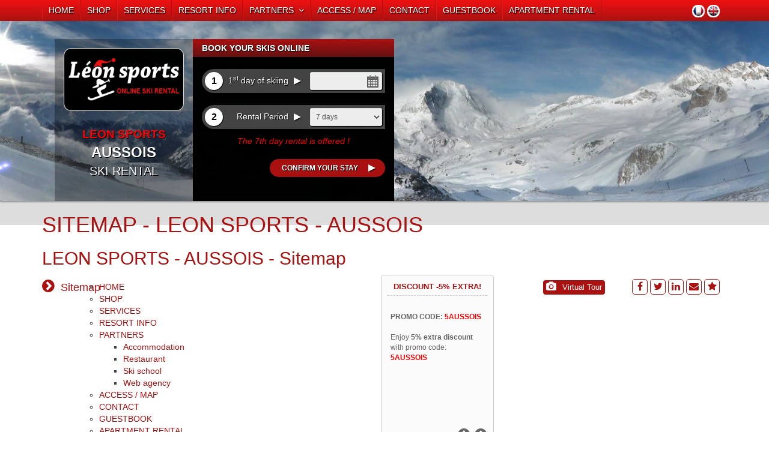

--- FILE ---
content_type: text/html; charset=UTF-8
request_url: https://www.aussois-ski-rental.com/sitemap.php
body_size: 7999
content:
<!DOCTYPE html>
<html lang="en">

	<head>

		<meta charset="UTF-8">
		<meta http-equiv="content-language" content="en" />
		<meta http-equiv="imagetoolbar" content="no" />
	 
		<title>SITEMAP - LEON SPORTS - AUSSOIS</title>

		<meta name="viewport" content="width=device-width, initial-scale=1.0, maximum-scale=1.0, user-scalable=0">
					<meta name="description" content="" />
			<meta name="Keywords" content="" />
			<meta name="Rating" content="General" />
				<meta name="Author" lang="en" content="Agence Web Cchouette Multimedia : www.cchouette.com" />
		<meta name="Owner" content="Agence Web Cchouette Multimedia : www.cchouette.com" />
		<meta name="Publisher" content="Agence Web Cchouette Multimedia : www.cchouette.com" />
		<meta name="Robots" content="index, follow, all" />
		<meta name="googlebot" content="all" />
		<meta name="Distribution" content="global" />
		<meta name="Revisit-after" content="15 days" />
		<meta name="Expires" content="never" />
					<meta property="og:title" content="SITEMAP - LEON SPORTS - AUSSOIS" />
			<meta property="og:description" content="" />
			<meta property="og:type" content="article" />
			<meta property="og:url" content="https://www.aussois-ski-rental.com/sitemap.php" />
			<meta property="og:image" content="https://www.aussois-ski-rental.com/medias/cl_67/images/logo_en.png" />
			<meta property="og:site_name" content="LEON SPORTS - AUSSOIS" />
		
						
				
		<link rel="icon" type="image/x-icon" href="/medias/cl_67/images/favicon.ico" />
		<link rel="image_src" href="https://www.aussois-ski-rental.com/medias/cl_67/images/logo_en.png" />
				
		<link rel="stylesheet" href="/templates/template_web/plugin/bootstrap-3.2.0/css/bootstrap.min.css" />
				<link rel="stylesheet" href="/templates/template_web/plugin/font-awesome-4.2.0/css/font-awesome.min.css" />
		<link rel="stylesheet" href="/templates/template_web/plugin/fancybox-2.1.5/jquery.fancybox.css?v=2.1.5" /> <!-- Add fancyBox -->
		<link rel="stylesheet" href="/templates/template_web/plugin/autres/css/animate.min.css" />
		<link rel="stylesheet" href="/templates/template_web/plugin/jquery-ui-1.11.1.custom/css/jquery-ui.structure.min.css" />
		<link rel="stylesheet" href="/templates/template_web/plugin/jquery-ui-1.11.1.custom/css/jquery-ui.theme.oso-v1.min.css" />
		<link rel="stylesheet" href="/templates/template_web/plugin/jquery-ui-1.11.1.custom/css/jquery-ui.custom.css" />
		<link rel="stylesheet" href="/templates/template_web/css/css_template_v1.0.inc.php?cl_iframe=&nav_ccss=&verif_site_mobile=m.aussois-ski-rental.com" />
		<style type="text/css">
	/* BLOC NEWSTICKER */
	#newsticker-titre					{ text-align:center; }
	/* BLOC AVANTAGES */
	#avantages .bloc-avantage			{ padding:2px 5px 2px 2px; height:146px; }
	#avantages img						{ border-radius:5px; }
	/* BLOC INFOS STATION */
	#infos-station .bloc-infos-station	{ padding:2px 5px 2px 2px; height:146px; }
	#infos-station img					{ border-radius:5px; }
</style>

		
		
		<script src="/dev/all/mobile/js/jquery-1.10.2.min.js"></script>
		<script src="/templates/template_web/plugin/bootstrap-3.2.0/js/bootstrap.min.js"></script>
		<script src="/templates/template_web/plugin/autres/js/validator.min.js"></script>
				<script src="/templates/template_web/plugin/jquery-ui-1.11.1.custom/js/jquery-ui.min.js"></script>
		<script src="/templates/template_web/plugin/autres/js/jquery.newsTicker.min.js"></script>
		<script src="/templates/template_web/plugin/autres/js/jquery.cookie.js"></script>
		<script src="/dev/all/web/js/scripts_dev_all_web.js.php?lg_abr=en"></script>
				<script src="/templates/template_web/js/scripts.js"></script>
				<script src="/templates/template_web/js/scripts_template_v1.js"></script>
		<script src="/templates/template_web/js/scripts_ccss.js"></script>
		<script src="/templates/template_web/plugin/autres/js/jquery.mousewheel-3.0.6.pack.js"></script>
		<script src="/templates/template_web/plugin/fancybox-2.1.5/jquery.fancybox.pack.js?v=2.1.5"></script>
		<!--[if lt IE 9]>
			<script src="/templates/template_web/plugin/autres/js/html5shiv.js"></script>
			<script src="/templates/template_web/plugin/autres/js/respond.min.js"></script>
		<![endif]--> 
		
		
		
						<noscript>
					<meta http-equiv="cache-control" content="no-cache" />
					<meta http-equiv="refresh" content="0; URL=activejs_en.php" />
				</noscript>
		
		<script type="text/javascript">	function convGADW(parametres)
		{
		var p = parametres.split('|');
		var image = new Image(1,1); 
		image.src = "https://www.googleadservices.com/pagead/conversion/"+p[0]+"/?value="+p[2]+"&label="+p[1]+"&guid=ON&script=0&language=fr&format=3";
		} 
</script>			<script async src="https://www.googletagmanager.com/gtag/js?id=UA-20550025-14"></script>
	<script>
		window.dataLayer = window.dataLayer || [];
		function gtag(){dataLayer.push(arguments);}
		gtag('js', new Date());
		gtag('config', 'UA-20550025-14');
	</script>

	</head>

	<body class="normal-page">

				<div id="bloc-preloader" class="preloader" style="top:0px; z-index:2500;"><span><img src="/templates/template_web/images/preloader_v1.gif" width="32px" height="32px"  /></span></div>
		<div id="page">

										<header id="header" class="navbar-fixed-top">
										<div class="top-bar" role="navigation">
						<div class="container">
							<div class="row">
																	<div id="icones-langues">
																						<a href="https://www.aussois-location-ski.com" style=""><img class="icone-langue" src="/templates/template_web/images/flag-fr.png"></a>
																						<a href="https://www.aussois-ski-rental.com" style=""><img class="icone-langue" src="/templates/template_web/images/flag-en.png"></a>
																			</div>
																<nav id="top-bar-nav" class="navbar-default" role="navigation">
									<div class="navbar-header navbar-left">
										<button type="button" class="fa fa-bars bou-navbar-collapse" data-toggle="collapse" data-target=".navbar-collapse">
											<span class="sr-only">Toggle navigation</span>
											<span class="icon-bar"></span>
											<span class="icon-bar" style="color:#FFF"></span>
											<span class="icon-bar"></span>
										</button>
									</div>
																		<div class="collapse navbar-collapse navbar-left">
											<ul class="nav navbar-nav">
		<li><a href="index.php"   title="HOME">HOME</a></li>
<li><a href="skishop.php"   title="SHOP">SHOP</a></li>
<li><a href="services.php"   title="SERVICES">SERVICES</a></li>
<li><a href="resort-info.php"   title="RESORT INFO">RESORT INFO</a></li>
<li class="dropdown">
<a href="links-partners.php" id="partenaires"  title="PARTNERS" class="dropdown-toggle" data-toggle="dropdown">PARTNERS&nbsp;&nbsp;<i class="fa fa-angle-down"></i></a>
	<ul class="dropdown-menu">
		<li class="dropdown-sousmenu"><a href="links-partners.php?idcp=6" title="Accommodation">Accommodation</a></li>
		<li class="dropdown-sousmenu"><a href="links-partners.php?idcp=15" title="Restaurant">Restaurant</a></li>
		<li class="dropdown-sousmenu"><a href="links-partners.php?idcp=10" title="Ski school">Ski school</a></li>
		<li class="dropdown-sousmenu"><a href="links-partners.php?idcp=14" title="Web agency">Web agency</a></li>
	</ul>
</li>
<li><a href="access-map.php"   title="ACCESS / MAP">ACCESS / MAP</a></li>
<li><a href="skishop-contact.php"   title="CONTACT">CONTACT</a></li>
<li><a href="guestbook.php"   title="GUESTBOOK">GUESTBOOK</a></li>
<li><a href="chalet-apartment-rentals.php"   title="APARTMENT RENTAL">APARTMENT RENTAL</a></li>
			</ul>
									</div>
								</nav>
							</div>
						</div>
					</div>
				</header>
			
				<div id="bloc-menu-resa" data-spy="affix" data-offset-top="180" class="wow fadeInDown hidden-xs">
		<section id="menu-resa" class="menu-resa-ccss">
		<div class="container">
			<div class="row">
									<div id="bloc-logo" class="wow fadeIn bloc-logo-ccss" data-wow-duration="1000ms" data-wow-delay="500ms">
						<div id="logo-magasin">
							<a href="index.php"><img src="/medias/cl_67/images/logo_en.png"></a>						</div>
						<div id="infos-magasin">
							<div class="icon-home"><i class="fa fa-home"></i></div>
							<span class="nom-magasin">LEON SPORTS</span>															<span class="nom-station">AUSSOIS</span>								<span class="txt-location-ski">SKI RENTAL</span>
																											</div>
					</div>
								<div id="bloc-resa" class="wow fadeIn bloc-resa-ccss" data-wow-duration="1000ms" data-wow-delay="750ms" >
																<form name="formulaire_etape1" id="formulaire_etape1" action="ccss-etape2_en.php" method="post">
											<input type="hidden" name="new_resa_form" value="1" />
						<div id="bloc-resa-titre" class="bloc-resa-titre-ccss">BOOK YOUR SKIS ONLINE</div>
																																					<div id="bloc-resa-champ-date-deb-resa" class="bloc-resa-champ">
								<div class="num-etape-resa">1</div>
								<span class="titre-num-etape-resa">&nbsp;1<sup>st</sup> day of skiing <img src="/templates/template_web/images/fleche-droite.png" style="margin:5px;"></span>
								<span class="bloc-resa-span">
																			<input type="text" name="form_date_deb_resa" id="form_date_deb_resa" class="form_custom_date" value="" readonly />
																	</span>
							</div>
							<div id="bloc-resa-champ-nb-jours-resa" class="bloc-resa-champ">
								<div class="num-etape-resa">2</div>
								<span class="titre-num-etape-resa">&nbsp;Rental Period <img src="/templates/template_web/images/fleche-droite.png" style="margin:5px;"></span>
								<span class="bloc-resa-span">
																			<select name="form_nb_jours_resa" id="form_nb_jours_resa" class="form_custom form_custom_select_list">
																			<option value="1">1 day</option><option value="2">2 days</option><option value="3">3 days</option><option value="4">4 days</option><option value="5">5 days</option><option value="6">6 days</option><option value="7" selected>7 days</option><option value="8">8 days</option><option value="9">9 days</option><option value="10">10 days</option><option value="11">11 days</option><option value="12">12 days</option><option value="13">13 days</option><option value="14">14 days</option>									</select>
								</span>
							</div>
							<div id="bloc-resa-msg-promo">The 7th day rental is offered !</div>															<input name="form_code_partenaire" value="" type="hidden" />
							
							<div id="bloc-resa-bou-ok">
																<input type="submit" id="submit_deb_resa" value="Confirm your stay" class="bou-1" />
															</div>
											</form>
									</div>
			</div>
		</div>
	</section>
</div>
							<div id="wrap">
					<div id="main" class="container clear-top hidden-xs">

															<section id="main-slider" class="no-margin wow fadeInDown">
										<div id="carousel" class="carousel slide carousel-fade" data-ride="carousel">
											<div class="carousel-inner">
																										<div id="num_item_carousel_0" class="item" style="background-image: url(/medias/cl_65/diaporama_web/137_Diaporama_Web.jpg);">
																													</div>
																										<div id="num_item_carousel_1" class="item" style="background-image: url(/medias/cl_65/diaporama_web/146_Diaporama_Web.jpg);">
																													</div>
																										<div id="num_item_carousel_2" class="item" style="background-image: url(/medias/cl_65/diaporama_web/138_Diaporama_Web.jpg);">
																													</div>
																										<div id="num_item_carousel_3" class="item" style="background-image: url(/medias/cl_65/diaporama_web/148_Diaporama_Web.jpg);">
																													</div>
																										<div id="num_item_carousel_4" class="item" style="background-image: url(/medias/cl_65/diaporama_web/140_Diaporama_Web.jpg);">
																													</div>
																										<div id="num_item_carousel_5" class="item" style="background-image: url(/medias/cl_65/diaporama_web/145_Diaporama_Web.jpg);">
																													</div>
																										<div id="num_item_carousel_6" class="item" style="background-image: url(/medias/cl_65/diaporama_web/141_Diaporama_Web.jpg);">
																													</div>
																										<div id="num_item_carousel_7" class="item" style="background-image: url(/medias/cl_65/diaporama_web/142_Diaporama_Web.jpg);">
																													</div>
																										<div id="num_item_carousel_8" class="item" style="background-image: url(/medias/cl_65/diaporama_web/147_Diaporama_Web.jpg);">
																													</div>
																										<div id="num_item_carousel_9" class="item" style="background-image: url(/medias/cl_65/diaporama_web/143_Diaporama_Web.jpg);">
																													</div>
																										<div id="num_item_carousel_10" class="item" style="background-image: url(/medias/cl_65/diaporama_web/149_Diaporama_Web.jpg);">
																													</div>
																										<div id="num_item_carousel_11" class="item" style="background-image: url(/medias/cl_65/diaporama_web/144_Diaporama_Web.jpg);">
																													</div>
																										<div id="num_item_carousel_12" class="item" style="background-image: url(/medias/cl_65/diaporama_web/151_Diaporama_Web.jpg);">
																													</div>
																							</div>
										</div>
									</section>
									<script>
																				var recupCookie		= $.cookie("numItemCarousel");
										if (recupCookie)	recupCookie = "#"+recupCookie;	else	recupCookie = "#num_item_carousel_0";
										$(recupCookie).addClass('active');
										$(function(){ $('#main-slider.carousel').carousel({ interval: 5000, cycle: 3000 }); });
										$(window).unload(function()	{	var num_item_carousel	= $("#main-slider .carousel .active").attr('id');	$.cookie("numItemCarousel", num_item_carousel);	});
									</script>
							
						<div id="sous-main">

															<section id="titre_page" class="section_type1 wow fadeIn animation-delay-500">
									<div class="container">
										<div class="row">
				
											<div id="description_page">
												<h1>SITEMAP - LEON SPORTS - AUSSOIS</h1>
												<h2>LEON SPORTS - AUSSOIS - Sitemap<span class="titre-sous-rubrique"></span></h2>
												<p></p>
											</div>

											<h3><i class="fa fa-chevron-circle-right"></i>Sitemap<span class="titre-sous-rubrique"></span></h3>
				
											<div class="social">
																									<ul class="social-follow-us">
																												<li><a class="ccss-popup fancybox" data-fancybox-width="700" data-fancybox-height="600" target="_blank" href="http://www.enimages.net/visites/savoie/aussois/commerce/twinner-leon/visite.html"><i class="fa fa-camera"></i>Virtual Tour</a></li>																																																							</ul>
																								<ul class="social-share">
													<!--//<li><a target="_blank" title="Share on Google +" href="https://plus.google.com/share?url=https://www.aussois-ski-rental.com/sitemap.php&hl=en" onClick="javascript:window.open(this.href, '', 'menubar=no,toolbar=no,resizable=yes,scrollbars=yes,height=450,width=650');return false;"><i class="fa fa-google"></i></a></li>//-->
													<li><a target="_blank" title="Share on Facebook" href="https://www.facebook.com/sharer.php?u=https://www.aussois-ski-rental.com/sitemap.php&t=LEON SPORTS - AUSSOIS - Sitemap" onClick="javascript:window.open(this.href, '', 'menubar=no,toolbar=no,resizable=yes,scrollbars=yes,height=500,width=700');return false;"><i class="fa fa-facebook"></i></a></li>
													<li><a target="_blank" title="Share on Twitter" href="https://twitter.com/share?url=https://www.aussois-ski-rental.com/sitemap.php&text=LEON SPORTS - AUSSOIS - Sitemap" onClick="javascript:window.open(this.href, '', 'menubar=no,toolbar=no,resizable=yes,scrollbars=yes,height=400,width=700');return false;"><i class="fa fa-twitter"></i></a></li>
													<li><a target="_blank" title="Share on Linkedin" href="https://www.linkedin.com/shareArticle?mini=true&url=https://www.aussois-ski-rental.com/sitemap.php&title=LEON SPORTS - AUSSOIS - Sitemap" onClick="javascript:window.open(this.href, '','menubar=no,toolbar=no,resizable=yes,scrollbars=yes,height=450,width=650');return false;"><i class="fa fa-linkedin"></i></a></li>
													<li><a target="_blank" title="Share by email" href="mailto:?subject=LEON SPORTS - AUSSOIS - Sitemap&body=https://www.aussois-ski-rental.com/sitemap.php"><i class="fa fa-envelope"></i></a></li>
													<li><a title="Add to favorites" href="#" onClick="ajout_favoris('LEON SPORTS - AUSSOIS - Sitemap', 'https://www.aussois-ski-rental.com/sitemap.php');"><i class="fa fa-star"></i></a></li> 
												</ul>
											</div>
				
										</div>
									</div>
								</section>
								
															
				<!--// CONTENU WYSIWYG //-->
													<section id="contenu" class="section_type2">
						<div class="container wow fadeInDown">
							<div class="row">
								<div class="col-md-4 col-sm-5 no-margin-left">
																																			</div>
								<div class="col-md-6 col-sm-7">
																																													<p id="text_html5"><span style="text-align:left;"><ul>
<span style="text-align:left;"><ul>
<li><a href="index.php"  title="HOME">HOME</a></li>
<li><a href="skishop.php"  title="SHOP">SHOP</a></li>
<li><a href="services.php"  title="SERVICES">SERVICES</a></li>
<li><a href="resort-info.php"  title="RESORT INFO">RESORT INFO</a></li>
<li><a href="links-partners.php"  title="PARTNERS">PARTNERS</a>
	<ul>
		<li><a href="links-partners.php?idcp=6" title="Accommodation">Accommodation</a></li>
		<li><a href="links-partners.php?idcp=15" title="Restaurant">Restaurant</a></li>
		<li><a href="links-partners.php?idcp=10" title="Ski school">Ski school</a></li>
		<li><a href="links-partners.php?idcp=14" title="Web agency">Web agency</a></li>
	</ul>
</li>
<li><a href="access-map.php"  title="ACCESS / MAP">ACCESS / MAP</a></li>
<li><a href="skishop-contact.php"  title="CONTACT">CONTACT</a></li>
<li><a href="guestbook.php"  title="GUESTBOOK">GUESTBOOK</a></li>
<li><a href="chalet-apartment-rentals.php"  title="APARTMENT RENTAL">APARTMENT RENTAL</a></li>

</ul></span>
</p>								</div>
								<div class="col-md-2 hidden-sm section_bloc1 no-margin-right">
										<div id="newsticker-container">
		<ul id="newsticker-news">
									<li data-title="DISCOUNT -5% EXTRA!"><br /><b>PROMO CODE: <font color="#ff0000">5AUSSOIS</font></b><br /><br />Enjoy <b>5% extra discount</b> with promo code: <font color="#ff0000"><b>5AUSSOIS</b></font></li>
		
									<li data-title="AT YOUR SERVICE">Rental, maintenance and repair of all your ski equipment.<br /><br />Open 7 days a week.<br /><br />Parking.<br /><br />Free shuttle.</li>
		
									<li data-title="SKI OR SNOWBOARD ?">With the Multi-Slide option, pass from one to the other whenever you wish.</li>
		
									<li data-title="THE 7th DAY IS FREE!">You can now ski on Saturday mornings, or ski one extra day: the 7th day is free!</li>
		
									<li data-title="SKI LOCKERS">If you do not rent your equipment at home or if you own your own equipment you can still rent a ski locker near the slopes!<br /><a title="SKI LOCKERS" href="http://www.aussois-ski-rental.com/services.php" target="_blank">More infos</a></li>
		
					</ul>
		<div id="newsticker-titre" class="titre">DISCOUNT -5% EXTRA!</div>
		<div id="newsticker-content" style=" "><br /><b>PROMO CODE: <font color="#ff0000">5AUSSOIS</font></b><br /><br />Enjoy <b>5% extra discount</b> with promo code: <font color="#ff0000"><b>5AUSSOIS</b></font></div>
		<div id="nav-newsticker">
			<i class="fa fa-arrow-circle-left no-margin" id="newsticker-bou-prev" style="cursor:pointer;"></i>
			<i class="fa fa-arrow-circle-right no-margin" id="newsticker-bou-next" style="cursor:pointer;"></i>
		</div>
	</div>
	<script type="text/javascript">
		$(document).ready(function()
			{
			//NEWS TICKER
			//$('#newsticker-news').hide();
			var newsticker = $('#newsticker-news').newsTicker(
				{
				row_height: 60,
				max_rows: 1,
				speed: 300,
				direction: 'up',
				duration: 10000,
				autostart: 1,
				prevButton: $('#newsticker-bou-prev'),
				nextButton: $('#newsticker-bou-next'),
				hasMoved: function() 
					{
					$('#newsticker-titre').fadeOut(200, function()
						{
						$('#newsticker-titre').text($('#newsticker-news li:first').data('title'));
						$(this).fadeIn(500);
						});
					$('#newsticker-content').fadeOut(500, function()
						{
						$(this).html($('#newsticker-news li:first').html());
						$(this).fadeIn(500);
						});
					}
				});
			$('#newsticker-container').hover( function() { newsticker.newsTicker('pause'); }, function() { newsticker.newsTicker('unpause');} );
			});
	</script>
								</div>
							</div>
						</div>
					</section>
																				
								
								
				
				
				
											<section id="avantages" class="section_type3">
								<div class="container">
									<div class="center" style="text-align:center">
										<h3 class="titre wow fadeInDown">ADVANTAGES LEON SPORTS</h3><br />										<div class="row">
																							<div class="col-sm-6 center col-lg-4">
													<div class="wow fadeInDown section_bloc1 bloc-avantage">
														<div class="pull-left">
															<img class="img-responsive" src="/medias/cl_65/mod_mini_catalogue_v1/photo_1.png">														</div>
														<div class="avantage-txt">
															<h4 class="titre">Discounts up to 50%</h4>
															<p>
																Book online and save up to 50% discount on your ski rental.																															</p>
														</div>
													</div>
												</div>
																							<div class="col-sm-6 center col-lg-4">
													<div class="wow fadeInDown section_bloc1 bloc-avantage">
														<div class="pull-left">
															<img class="img-responsive" src="/medias/cl_65/mod_mini_catalogue_v1/photo_2.png">														</div>
														<div class="avantage-txt">
															<h4 class="titre">The 7th day is free!</h4>
															<p>
																Don't hesitate to come and rent your equipment on Saturday morning or to get an extra day skiing: the 7th day is FREE!																															</p>
														</div>
													</div>
												</div>
																							<div class="col-sm-6 center col-lg-4">
													<div class="wow fadeInDown section_bloc1 bloc-avantage">
														<div class="pull-left">
															<img class="img-responsive" src="/medias/cl_65/mod_mini_catalogue_v1/photo_51.png">														</div>
														<div class="avantage-txt">
															<h4 class="titre">Discount -5% extra!</h4>
															<p>
																Enjoy 5% extra discount with promo code: <b>5AUSSOIS</b>																															</p>
														</div>
													</div>
												</div>
																							<div class="col-sm-6 center col-lg-4">
													<div class="wow fadeInDown section_bloc1 bloc-avantage">
														<div class="pull-left">
															<img class="img-responsive" src="/medias/cl_65/mod_mini_catalogue_v1/photo_4.png">														</div>
														<div class="avantage-txt">
															<h4 class="titre">Ski or snowboard?</h4>
															<p>
																With the Multi-Glides option, change when you want!																															</p>
														</div>
													</div>
												</div>
																							<div class="col-sm-6 center col-lg-4">
													<div class="wow fadeInDown section_bloc1 bloc-avantage">
														<div class="pull-left">
															<img class="img-responsive" src="/medias/cl_65/mod_mini_catalogue_v1/photo_3.png">														</div>
														<div class="avantage-txt">
															<h4 class="titre">Families and groups discount </h4>
															<p>
																Up to 10% discount on the total amount of your booking. 																															</p>
														</div>
													</div>
												</div>
																							<div class="col-sm-6 center col-lg-4">
													<div class="wow fadeInDown section_bloc1 bloc-avantage">
														<div class="pull-left">
															<img class="img-responsive" src="/medias/cl_65/mod_mini_catalogue_v1/photo_48.png">														</div>
														<div class="avantage-txt">
															<h4 class="titre">Free car park</h4>
															<p>
																Parking in front of the store to load your skis without effort.																															</p>
														</div>
													</div>
												</div>
																							<div class="col-sm-6 center col-lg-4">
													<div class="wow fadeInDown section_bloc1 bloc-avantage">
														<div class="pull-left">
															<img class="img-responsive" src="/medias/cl_65/mod_mini_catalogue_v1/photo_50.png">														</div>
														<div class="avantage-txt">
															<h4 class="titre">Ski lockers</h4>
															<p>
																If you do not rent your equipment at home or if you own your own equipment you can still rent a ski locker near the slopes!																<span style="text-align:right; display:block; font-weight:bold;"><a href="services.php" target="">More infos</a></span>															</p>
														</div>
													</div>
												</div>
																					</div>
									</div>
								</div>
							</section>
				
									<section id="contact" class="section_type2">
						<div class="container wow fadeInDown">
							<div class="center" style="text-align:center">
								<div class="row">
									<div class="col-sm-6 center wow fadeInDown no-margin-left">
																					<br/>
											<div class="cadre_paiement_securise">
												<img src="/epay/logos_banques/logo-banque-payline-ca-mobile.png" style="width:inherit; padding-bottom:5px;" /><br />
												<img src="/epay/logos_banques/logo-secury.png" width="16px" height="16px" style="width:inherit; vertical-align:middle;" /> <small>Secure Payment</small>
											</div>
																			</div>
									<div class="col-sm-6 center wow fadeInDown no-margin-right">
										<div class="section_bloc1" style="display:inline-block; text-align:left;">
											<p class="bloc-contact-item"><span style="display:inline-block"><strong class="titre">Information? Contact us ...</strong></span><p>
											<p class="bloc-contact-item"><i class="bloc-contact-icon fa fa-phone"></i><span style="display:inline-block">0678721128</span></p>
																						<p class="bloc-contact-item"><i class="bloc-contact-icon fa fa-home"></i><span style="display:inline-block">14 Route des Barrages<br />73500 AUSSOIS</span></p>
										</div>
									</div>
								</div>
							</div>
						</div>
					</section>
				
											
						</div>
		
					</div>

					<div id="main-alert-mobile" class="container clear-top">
						<section class="wow fadeInDown" data-wow-duration="1000ms" data-wow-delay="400ms">
							<div class="container">
							   <div class="center wow fadeInDown" data-wow-duration="1000ms" data-wow-delay="600ms" style="text-align:center">
									<p>&nbsp;</p>
									<p><img src="/medias/cl_67/images/logo_en.png"></p>
									<p>&nbsp;</p>
									<p>La taille de la fenêtre de votre navigateur ne permet pas de visualiser ce site dans de bonnes conditions.</p>
									<p>Nous vous proposons donc de continuer votre visite sur la version mobile</p>
									<p>&nbsp;</p>
									<p>
																					<a href="https://m.aussois-ski-rental.com" class="bou-1" title="Mobile version">Mobile version</a>
																			</p>
								</div>
							</div>
						</section>
					</div>
					
				</div>
			
							<footer id="footer" class="background-footer ccss-footer wow fadeIn">
					<div class="container background-footer">
																			<ul class="menu-secondaire">
					<li>Design : <a target="_blank" href="https://www.cchouette-skishop.com/" title="Ski Rental Online Web Solution">cchouette-skishop.com</a></li>
				<li>|<a href="imprint-credits.php"  title="Imprint / Credits">Imprint / Credits</a></li>
<li>|<a href="grc.php"  title="General Rental Conditions">General Rental Conditions</a></li>
<li class="active_menu_secondaire">|<a href="sitemap.php"  title="Sitemap">Sitemap</a></li>
		<li>|<a href='https://m.aussois-ski-rental.com' title='Mobile version'>Mobile version</a></li>	</ul>
					</div>
					<div id="footer-links" class="container background-2">
						<ul style="background-color:#666;">
																					<li><a target="_blank" href="https://alpe-huez-ski-hire.onskioo.co.uk/" title="NEVADA SPORTS - Alpe d'huez ski rental">NEVADA SPORTS - Alpe d'huez ski rental</a></li>					
															<li><a target="_blank" href="https://chamonix-ski-hire.onskioo.co.uk/" title="CHAMONIX SKI - Chamonix Mont Blanc ski rental">CHAMONIX SKI - Chamonix Mont Blanc ski rental</a></li>		
														<li><a target="_blank" href="https://chatel-ski-hire.onskioo.co.uk/" title="CHEZ MAURICE - Chatel ski rental">CHEZ MAURICE - Chatel ski rental</a></li>																				
										<li><a target="_blank" href="https://www.tignes-val-claret-ski-rental.com/" title="Tignes Val Claret ski rental">Tignes Val Claret ski rental</a></li>									

																				<!--// 3 //-->
													<li><a target="_blank" href="https://www.briancon-ski-rental.com/" title="FRANCIS SPORTS - Briançon ski rental - Serre Chevalier">FRANCIS SPORTS - Briançon ski rental - Serre Chevalier</a></li>				
					<li><a target="_blank" href="https://www.chamonix-ski-rental.co.uk/" title="BOZON SPORTS - Chamonix Brevent ski rental">BOZON SPORTS - Chamonix Brevent ski rental</a></li>					
													<li><a target="_blank" href="https://www.skiperf.com/" title="SKIPERF - Les Houches ski rental">SKIPERF - Les Houches ski rental</a></li>																		
													<li><a target="_blank" href="https://www.les-gets-ski-rental.com/" title="SKI PRO SHOP - DESIRE SPORTS - Les Gets ski rental">SKI PRO SHOP - DESIRE SPORTS - Les Gets ski rental</a></li>						
									<li><a target="_blank" href="https://www.vincent-sports-chatel.com/" title="VINCENT SPORTS - Chatel ski rental">VINCENT SPORTS - Chatel ski rental</a></li>													
													<li><a target="_blank" href="https://www.argentiere-ski-rental.com/" title="STAMOS SPORTS - Argentiere ski rental">STAMOS SPORTS - Argentiere ski rental</a></li>												
													<li><a target="_blank" href="https://www.arc2000-ski-rental.com/" title="EQUILIBRES PRO SHOP - LES ARCS - ARC 2000 ski rental">EQUILIBRES PRO SHOP - LES ARCS - ARC 2000 ski rental</a></li>					
													<li><a target="_blank" href="https://www.super-besse-ski-rental.com/" title="LA LOC - Super Besse ski rental">LA LOC - Super Besse ski rental</a></li>														
									<li><a target="_blank" href="https://www.les-saisies-ski-rental.com/" title="ALTERNAT'HILL - Les Saisies ski rental">ALTERNAT'HILL - Les Saisies ski rental</a></li>											
									<li><a target="_blank" href="https://www.prapoutel-les7laux-ski-rental.com/" title="BOUCHET SPORTS - Les 7 Laux ski rental">BOUCHET SPORTS - Les 7 Laux ski rental</a></li>									
										<li><a target="_blank" href="https://www.salomon-store-chamonix.co.uk/" title="Chamonix ski rental">Chamonix ski rental</a></li>															
													<li><a target="_blank" href="https://www.praloup-ski-rental.com/" title="Pra Loup ski rental">Pra Loup ski rental</a></li>																					
													<li><a target="_blank" href="https://www.serrechevalierskihire.com/" title="Serre Chevalier ski rental">Serre Chevalier ski rental</a></li>																	
																			<li><a target="_blank" href="https://www.onskioo.co.uk/" title="ONSKIOO - Online ski rental">ONSKIOO - Online ski rental</a></li>																							
										<li><a target="_blank" href="https://www.cchouette-skishop.com/" title="CCHOUETTE SKISHOP - Solution Web de Location de Ski en ligne">CCHOUETTE SKISHOP - Solution Web de Location de Ski en ligne</a></li>	
				<li><a target="_blank" href="https://www.cchouette.com" title="CCHOUETTE MULTIMEDIA - L'agence Web spécialiste des solutions de location et de réservation en ligne">CCHOUETTE MULTIMEDIA - L'agence Web spécialiste des solutions de location et de réservation en ligne</a></li>
</ul>
					</div>
				</footer>
				<!-- RETOUR AU TOP --><a href="#" id="toTop" class="back-to-top"><i class="fa fa-arrow-circle-up fa-2x"></i></a><!-- /RETOUR AU TOP -->
					
			<script src="/templates/template_web/plugin/autres/js/wow-1.0.1.min.js"></script>			<script type="text/javascript">
				var disabledDays = ['14-2-2026','15-2-2026','16-2-2026','17-2-2026','18-2-2026','19-2-2026','20-2-2026','21-2-2026','22-2-2026','23-2-2026','24-2-2026','25-2-2026','26-2-2026','27-2-2026'];	function unavailableDays(date)	{	dmy = date.getDate() + "-" + (date.getMonth()+1) + "-" + date.getFullYear();	if	($.inArray(dmy, disabledDays) < 0)	{ return [true,"",""]; }	else	{ return [false,"",""]; }	}				$(document).ready(function()
					{
					var cookie_preloader = $.cookie("preloader");
					// PRELOAD ET SUPPRIME LES EFFETS SUR LE HEADER SI DEJA CHARGE
					if (cookie_preloader==1)	{ $("#sous-main").hide(); $("#bloc-menu-resa").removeClass("wow fadeInDown"); $("#main-slider").removeClass("wow fadeInDown"); $("#bloc-logo").removeClass("wow fadeIn"); $("#bloc-resa").removeClass("wow fadeIn"); $("#titre_page").removeClass("animation-delay-animation-delay-500"); }
					else						{ $("#page").hide(); }

					
											$.datepicker.setDefaults($.datepicker.regional["en"]);
						var date_deb_datepicker	= new Date();
						date_deb_datepicker.setHours(date_deb_datepicker.getHours());
						$("#form_date_deb_resa").datepicker
							({
							dateFormat: 'dd/mm/yy',
							firstDay: 1,
							isRTL: false,
							showMonthAfterYear: false,
							yearSuffix: '',
							showOtherMonths: false,
							minDate: date_deb_datepicker,
							beforeShowDay: unavailableDays,																								minDate: new Date(2026,0,25),
									maxDate: new Date(2026,3,12),
																						numberOfMonths: 2							});
					
					});
				
				// FERME LE PRELOADER
				$(window).load(function()
					{
					var cookie_preloader = $.cookie("preloader");
					$("#bloc-preloader").hide();
					$(".preloader").hide();
					if (cookie_preloader==1)	$("#sous-main").fadeIn();	else	$("#page").fadeIn();					$.cookie("preloader", 1);
										});

				// GESTION DESCRIPTION DE LA PAGE & LIENS
								$('#titre_page #description_page').addClass("infos-sup-ref");
				$('#footer #footer-links').addClass("infos-sup-ref");

				var wow = new WOW( { boxClass: 'wow', animateClass: 'animated', offset: 0, mobile: false }); $(window).load(function() { wow.init(); });			</script>
			
		</div>

	</body>

</html>

--- FILE ---
content_type: text/css;charset=UTF-8
request_url: https://www.aussois-ski-rental.com/templates/template_web/css/css_template_v1.0.inc.php?cl_iframe=&nav_ccss=&verif_site_mobile=m.aussois-ski-rental.com
body_size: 8322
content:
@charset "utf-8";
/* CSS Document */
.infos-sup-ref												{ display:block; }


article, aside, details, figcaption, figure, footer, header, hgroup, nav, section { display: block; }
.no-margin													{ margin: 0; padding: 0; }
.no-margin-left												{ margin-left: 0; padding-left: 0; }
.no-margin-right											{ margin-right: 0; padding-right: 0; }
.animation-delay-250										{ -webkit-animation-delay: 250ms; animation-delay: 250ms; }
.animation-delay-500										{ -webkit-animation-delay: 500ms; animation-delay: 500ms; }
.animation-delay-750										{ -webkit-animation-delay: 750ms; animation-delay: 750ms; }
.animation-delay-1000										{ -webkit-animation-delay: 1000ms; animation-delay: 1000ms; }
.animation-delay-1250										{ -webkit-animation-delay: 1250ms; animation-delay: 1250ms; }
.animation-delay-1500										{ -webkit-animation-delay: 1500ms; animation-delay: 1500ms; }
.animation-delay-1750										{ -webkit-animation-delay: 1750ms; animation-delay: 1750ms; }
.animation-delay-2000										{ -webkit-animation-delay: 2000ms; animation-delay: 2000ms; }

/* CONF GENERALE */
html														{ overflow-y: scroll; }
html, body, #page											{ height: 100%; padding:0px; margin:0px; }
body														{ font-family:Arial, Helvetica, sans-serif; background:#FFFFFF; color:#444444; font-size:14px; }
a															{ font-family:Arial, Helvetica, sans-serif; }
a, img, a img, input										{ margin:0; padding:0; border:none; border-style:none; outline-style:none; outline:none; }
a:hover, a:focus, a:active									{ margin:0; padding:0; border:none; border-style:none; outline-style:none; outline:none; }
#header														{ font-family:Arial, Helvetica, sans-serif; font-size:14px; }
#wrap														{ min-height: 100%; padding-top:35px; }
#main														{ font-family:Arial, Helvetica, sans-serif; overflow:hidden; width:100%; margin-top:0px; padding:0px; padding-bottom:20px; }
#bloc-menu-resa												{ font-family:Arial, Helvetica, sans-serif; }
#resa-mobile												{ display:none; }

/* POSITIONNE LE FOOTER EN BAS DE LA PAGE */
#footer														{ font-family:Arial, Helvetica, sans-serif; }
.ccss-footer												{ position: relative; margin-top: -20px; height: 20px; clear:both; }

/* BLOC PRELOAD */
#bloc-preloader												{ position:absolute; left:0px; background:#ffffff; width:100%; height:100%; vertical-align:middle; text-align:center; }
#bloc-preloader img											{ vertical-align:middle; position: absolute; margin: auto; top: 0; bottom: 0; left: 0; right: 0; }

/* TOP BAR NAV */
header .top-bar												{
															padding: 0px; width:100%;
															height:35px; line-height: 35px;
															background: #ee1111;
															background-image: -webkit-gradient(linear, left top, left bottom, from(#ee1111), to(#aa1111));
															background-image: -webkit-linear-gradient(#ee1111,#aa1111);
															background-image:    -moz-linear-gradient(#ee1111,#aa1111);
															background-image:     -ms-linear-gradient(#ee1111,#aa1111);
															background-image:      -o-linear-gradient(#ee1111,#aa1111);
															background-image:         linear-gradient(#ee1111,#aa1111);
															}
header .top-bar #infos-magasin2								{ display:block; background-color:#333333; float:left; margin:0px; padding:0px; height:35px; max-width:200px; line-height: normal; cursor: pointer; }
header .top-bar #infos-magasin2:hover						{ background-color:#666666; }
header .top-bar #infos-magasin2 .fa-infos-magasin2			{ float:left; width:45px; height:35px; text-align:center; }
header .top-bar #infos-magasin2 .intitule-infos-magasin2	{ float:left; text-align:left; margin:12px 10px 10px 5px; }
header .top-bar #infos-magasin2 .nom-ville					{ display:block; font-weight:bold; color:#FF0000; }
header .top-bar #infos-magasin2 .nom-lieu					{ display:block; font-style:italic; font-size:12px; }
header #top-bar-nav											{ height:35px; line-height: 35px; color: #FFFFFF; }
.navbar-default												{ padding:0px; background:none; }
header #top-bar-nav	.navbar-header							{ display:none; }
header #top-bar-nav	.navbar-toggle							{ width:35px; height:35px; }
header #top-bar-nav .bou-navbar-collapse					{ font-size:16px; color:#FFF; margin:0px 5px; border:none; width:25px; height:25px; line-height:25px; border-radius:2px; background:#444444; }
header #top-bar-nav a										{
															margin: 0px; border-left:#ee1111 solid 1px; border-right:#aa1111 solid 1px;
															height:35px; line-height: 35px; color: #FFFFFF; text-shadow:1px 1px 2px #000000;
															background: #ee1111;
															background-image: -webkit-gradient(linear, left top, left bottom, from(#ee1111), to(#aa1111));
															background-image: -webkit-linear-gradient(#ee1111,#aa1111);
															background-image:    -moz-linear-gradient(#ee1111,#aa1111);
															background-image:     -ms-linear-gradient(#ee1111,#aa1111);
															background-image:      -o-linear-gradient(#ee1111,#aa1111);
															background-image:         linear-gradient(#ee1111,#aa1111);
															}
header #top-bar-nav	.dropdown-menu,
header #top-bar-nav .active .dropdown-sousmenu a,
header #top-bar-nav .dropdown-sousmenu a					{ color: #FFFFFF; background:#ee1111; }
header #top-bar-nav .dropdown-menu a:hover,
header #top-bar-nav .dropdown-sousmenu a:hover,
header #top-bar-nav .active .dropdown-sousmenu a:hover,
header #top-bar-nav a:hover									{
															height:35px; line-height: 35px;
															color: #FFFFFF;
															background: #000000;
															background-image: -webkit-gradient(linear, left top, left bottom, from(#000000), to(#333333));
															background-image: -webkit-linear-gradient(#000000,#333333);
															background-image:    -moz-linear-gradient(#000000,#333333);
															background-image:     -ms-linear-gradient(#000000,#333333);
															background-image:      -o-linear-gradient(#000000,#333333);
															background-image:         linear-gradient(#000000,#333333);
															}
header #top-bar-nav .active a,
header #top-bar-nav .active a:hover							{
															color: #FFFFFF;
															background: #aa1111;
															background-image: -webkit-gradient(linear, left top, left bottom, from(#aa1111), to(#ee1111));
															background-image: -webkit-linear-gradient(#aa1111,#ee1111);
															background-image:    -moz-linear-gradient(#aa1111,#ee1111);
															background-image:     -ms-linear-gradient(#aa1111,#ee1111);
															background-image:      -o-linear-gradient(#aa1111,#ee1111);
															background-image:         linear-gradient(#aa1111,#ee1111);
															}
header #top-bar-nav a:hover									{ text-shadow:1px 1px 2px #000000; }
header #top-bar-nav .active a								{ text-shadow:1px 1px 2px #000000; }
header #top-bar-nav .active a:hover							{ text-shadow:1px 1px 2px #000000; }
header #top-bar-nav .active .dropdown-sousmenu a			{ text-shadow:1px 1px 2px #000000; }
header #top-bar-nav .active .dropdown-sousmenu a:hover		{ text-shadow:1px 1px 2px #000000; }

header #icones-langues										{ float:right; padding-left:10px; background:none;  }
header .icone-langue										{ width:21px; height:21px; padding:2px; background:#FFFFFF; border-radius:9px; }

/* BLOC MENU RESA */
#bloc-menu-resa																		{
																					z-index:100; position:absolute; margin-top:65px; padding-bottom:0px; left:0px; width:100%; height:270px; color:#FFFFFF; box-shadow: 0px 2px 2px #999999;
																																										}
#bloc-menu-resa.affix																{
																					position: fixed; top:35px; height:120px;  margin-top:inherit;
																					color:#000000;
																					background:#EEEEEE;
																					background-image: -webkit-gradient(linear, left top, left bottom, from(#EEEEEE), to(#CCCCCC));
																					background-image: -webkit-linear-gradient(#EEEEEE,#CCCCCC);
																					background-image:    -moz-linear-gradient(#EEEEEE,#CCCCCC);
																					background-image:     -ms-linear-gradient(#EEEEEE,#CCCCCC);
																					background-image:      -o-linear-gradient(#EEEEEE,#CCCCCC);
																					background-image:         linear-gradient(#EEEEEE,#CCCCCC);
																					}
#bloc-menu-resa #menu-resa															{ height:100%; max-width:1128px; margin-left:auto; margin-right:auto; position:relative; }

/* => BLOC LOGO */
#bloc-menu-resa #bloc-logo															{
																					display:inline-block; float:left; width:230px; height:270px; text-align:center; text-shadow:1px 1px 0px #000000;
																																											background-color: rgba(0,0,0, 0.3);
																						background: -moz-linear-gradient(top,  rgba(0,0,0, 0.3) 0%, rgba(0,0,0, 0.3) 100%);
																						background: -webkit-gradient(linear, left top, left bottom, color-stop(0%,rgba(0,0,0, 0.3)), color-stop(100%,rgba(0,0,0,0.3)));
																						background: -webkit-linear-gradient(top,  rgba(0,0,0, 0.3) 0%,rgba(0,0,0, 0.3) 100%);
																						background: -o-linear-gradient(top,  rgba(0,0,0, 0.3) 0%,rgba(0,0,0, 0.3) 100%);
																						background: -ms-linear-gradient(top,  rgba(0,0,0, 0.3) 0%,rgba(0,0,0, 0.3) 100%);
																						background: linear-gradient(to bottom,  rgba(0,0,0, 0.3) 0%,rgba(0,0,0, 0.3) 100%);
																																										}
#bloc-menu-resa #bloc-logo #logo-magasin img										{ margin:15px 0px 15px 0px; max-width:200px; max-height:120px; }
#bloc-menu-resa #bloc-logo #infos-magasin											{ margin-top:10px; }
#bloc-menu-resa #bloc-logo #infos-magasin span										{ display:block; }
#bloc-menu-resa #bloc-logo #infos-magasin .icon-home								{ display:none; }
#bloc-menu-resa #bloc-logo #infos-magasin .nom-magasin								{ color:#ff0000; font-family:Arial, Helvetica, sans-serif; font-size:19px; font-weight:700; }
#bloc-menu-resa #bloc-logo #infos-magasin .txt-location-ski							{ color:#FFFFFF; font-family:Arial, Helvetica, sans-serif; font-size:20px; }
#bloc-menu-resa #bloc-logo #infos-magasin .nom-station								{ color:#FFFFFF; font-family:Arial, Helvetica, sans-serif; font-size:24px; font-weight:700; }
#bloc-menu-resa #bloc-logo #infos-magasin .info-sup-bloc-logo						{ color:#ff0000; font-family:Arial, Helvetica, sans-serif; font-size:17px; font-weight:700; }

#bloc-menu-resa.affix #bloc-logo													{ display:inline-block; background:none; width:auto; height:120px; float:left; text-shadow:none; position:inherit; bottom:inherit; border-radius:0px; margin:0px; padding:0px; }
#bloc-menu-resa.affix #bloc-logo div												{ display:inline-block; float:left; width:auto; }
#bloc-menu-resa.affix #bloc-logo #logo-magasin										{ height:120px; margin:0px; padding:0px; line-height:120px; }
#bloc-menu-resa.affix #bloc-logo #logo-magasin img									{ max-width:150px; max-height:110px; margin:0px; padding:0px; }
#bloc-menu-resa.affix #bloc-logo #infos-magasin										{ height:120px; margin:0px; padding:0px 10px; display:flex; flex-direction: column; justify-content: center; }
#bloc-menu-resa.affix #bloc-logo #infos-magasin span								{ max-width:200px; font-size:13px; }
#bloc-menu-resa.affix #bloc-logo #infos-magasin .nom-magasin						{ color:#ff0000; text-shadow:1px 1px 0px #666666; }
#bloc-menu-resa.affix #bloc-logo #infos-magasin .txt-location-ski					{ color:#000000; }
#bloc-menu-resa.affix #bloc-logo #infos-magasin .nom-station						{ color:#000000; }
#bloc-menu-resa.affix #bloc-logo #infos-magasin .info-sup-bloc-logo					{ color:#ff0000; text-shadow:1px 1px 0px #666666; }

/* => BLOC RESA */
#bloc-menu-resa #bloc-resa															{ display:inline-block; height:270px; background-color:#000000; color:#FFFFFF; text-shadow:1px 1px 0px #000000; font-size:14px; }
#bloc-menu-resa #bloc-resa #bloc-resa-titre											{
																					height:30px; line-height:30px; padding:0px 15px; font-weight:bold;
																					background: #aa1111;
																					background-image: -webkit-gradient(linear, left top, left bottom, from(#aa1111), to(#661111));
																					background-image: -webkit-linear-gradient(#aa1111,#661111);
																					background-image:    -moz-linear-gradient(#aa1111,#661111);
																					background-image:     -ms-linear-gradient(#aa1111,#661111);
																					background-image:      -o-linear-gradient(#aa1111,#661111);
																					background-image:         linear-gradient(#aa1111,#661111);
																					}
#bloc-menu-resa #bloc-resa .bloc-resa-champ											{ background-color:#444444; height:40px; border-radius:20px 0px 0px 20px; margin:20px 15px 0px 15px; text-align:right; }
#bloc-menu-resa #bloc-resa #bloc-resa-bou-ok										{ margin:20px 15px 0px 15px; text-align:right; }
#bloc-menu-resa #bloc-resa .num-etape-resa											{ float:left; width:30px; height:30px; border-radius:15px; background:#FFF; box-shadow:1px 1px 0px #000000; text-align:center; line-height:30px; color:#000000; font-size:16px; font-weight:bold; text-shadow:none; margin:5px; }
#bloc-menu-resa #bloc-resa .select2-container--default .select2-selection--single, 
#bloc-menu-resa #bloc-resa .form_custom,
#bloc-menu-resa #bloc-resa .form_custom_date										{ width:120px; background:#EEEEEE; color:#555555; font-size:12px; font-weight:normal; border:#dddddd 1px solid; text-shadow:none; }
#bloc-menu-resa #bloc-resa .form_custom_date										{ background:#EEEEEE url(/templates/template_web/images/icon-datepicker-4.png) no-repeat; background-position:center right 5px; }
#bloc-menu-resa #bloc-resa .form_custom_select										{ width:120px; margin:-1px; background:#EEEEEE; color:#555555; font-size:12px; font-weight:normal; border:#dddddd 1px solid; box-shadow:1px 1px 1px #000000; }
#bloc-menu-resa #bloc-resa .form_custom:hover,
#bloc-menu-resa #bloc-resa .form_custom_select:hover								{ background-color:#FFFFFF; }
#bloc-menu-resa #bloc-resa .form-control[disabled], 
#bloc-menu-resa #bloc-resa .form-control[readonly], 
#bloc-menu-resa #bloc-resa fieldset[disabled] .form-control							{ cursor:pointer; }
#bloc-menu-resa #bloc-resa .bs-searchbox .form-control								{ background:#ffffff url(/templates/template_web/images/icon-search-16px.png) no-repeat ; background-position:center right 5px; }
#bloc-menu-resa #bloc-resa #bloc-resa-msg-promo										{ margin:10px 15px 0px 15px; text-align:center; color:#ff0000; font-style:italic; }

#bloc-menu-resa.affix #bloc-resa													{ display:inline-block; height:120px; padding:0px 15px; text-align:center; background:none; border-radius:10px 10px 0px 0px; position:inherit; bottom:inherit; border-radius:0px; margin:0px; float:right; }
#bloc-menu-resa.affix #bloc-resa #bloc-resa-titre									{ display:none; }
#bloc-menu-resa.affix #bloc-resa .bloc-resa-champ,	
#bloc-menu-resa.affix #bloc-resa #bloc-resa-bou-ok									{ display:inline-block; float:left; height:90px; line-height:inherit; padding:0px; margin:15px 1px; border-radius:0px; font-size:12px; }

#bloc-menu-resa.affix #bloc-resa .bloc-resa-champ>span								{ display:block; text-align:left; padding:8px 0px 0px 0px; }
#bloc-menu-resa.affix #bloc-resa .bloc-resa-champ img								{ display:none; }
#bloc-menu-resa.affix #bloc-resa .bloc-resa-champ .titre-num-etape-resa				{ font-size:14px; }
#bloc-menu-resa.affix #bloc-resa .bloc-resa-champ .num-etape-resa					{ width:22px; height:22px; border-radius:11px; line-height:22px; font-size:14px; margin:7px 3px 0px 10px; }
#bloc-menu-resa.affix #bloc-resa .select2-container--default .select2-selection--single, 
#bloc-menu-resa.affix #bloc-resa .form_custom,
#bloc-menu-resa.affix #bloc-resa .form_custom_date									{ width:155px; height:35px; margin:5px 10px; }
#bloc-menu-resa.affix #bloc-resa .form_custom_date									{ width:135px; }
#bloc-menu-resa.affix #bloc-resa .form_custom_select								{ width:155px; height:35px; }
#bloc-menu-resa.affix #bloc-resa #bloc-resa-msg-promo								{ display:none; }
#bloc-menu-resa.affix #bloc-resa #bloc-resa-bou-ok .bou-1							{
																					display:block; height:90px; width:100px; line-height:inherit; padding:5px 25px 5px 5px; margin:0px; background:#aa1111 url(/templates/template_web/images/fleche-droite.png) no-repeat; background-position:center right 10px; border:0px; border-radius:0px 5px 5px 0px; color:#FFFFFF font-weight:bold; font-size:12px; text-shadow:1px 1px 1px #000000; text-decoration:none;
																					white-space: pre-wrap; white-space: -moz-pre-wrap; white-space: -pre-wrap; white-space: -o-pre-wrap; word-wrap: break-word;
																					}
#bloc-menu-resa.affix #bloc-resa #bloc-resa-bou-ok .bou-1:hover						{ background:#ee1111 url(/templates/template_web/images/fleche-droite.png) no-repeat; background-position:center right 10px; color:#FFFFFF; text-decoration:none; }
	#bloc-menu-resa.affix #bloc-resa #bloc-resa-champ-date-deb-resa					{ border-radius:5px 0px 0px 5px;}

#bloc-menu-resa.affix #bloc-resa #bloc-resa-champ-cp div									{ float:left; }
#bloc-menu-resa.affix #bloc-resa #bloc-resa-champ-cp .titre-num-etape-resa					{ display: block; text-align: left; padding: 8px 0px 0px 0px; }
#bloc-menu-resa.affix #bloc-resa #bloc-resa-champ-cp #bloc-resa-cp-to						{ margin-left:-35px; width:340px; }
#bloc-menu-resa.affix #bloc-resa #bloc-resa-champ-cp #bloc-resa-cp-to .form_custom			{ width:150px; }
#bloc-menu-resa.affix #bloc-resa #bloc-resa-champ-cp #bloc-resa-cp-to .titre-num-etape-resa	{ text-align: left; padding: 8px 0px 8px 35px; }
#bloc-menu-resa.affix #bloc-resa #bloc-resa-champ-cp #bloc-resa-cp-to #bloc_select_chalet	{ float:right; }

/* => BLOC RESA CCBB */
			#bloc-menu-resa.affix #bloc-resa #bloc-resa-date								{ border-radius:5px 0px 0px 5px;}
	
/* => BLOC RESA CCFB */
#bloc-menu-resa.affix #bloc-logo.bloc-logo-ccfb #logo-magasin img					{ max-width:200px; }
#bloc-menu-resa.affix #bloc-logo.bloc-logo-ccfb #infos-magasin						{ display:none; }
#bloc-menu-resa.affix #bloc-resa.bloc-resa-ccfb #bloc-resa-titre					{ display:none; }
#bloc-menu-resa.affix #bloc-resa.bloc-resa-ccfb #bloc-resa-ccfb-categorie			{ border-radius:5px 0px 0px 5px; }
#bloc-menu-resa.affix #bloc-resa.bloc-resa-ccfb #bloc-resa-bou-ok .bou-1			{ width:140px; font-size:14px; }

/* => BLOC RESA CCTB */
#bloc-menu-resa #bloc-resa #bloc-resa-titre.bloc-resa-titre-cctb					{ margin-bottom:5px; }
#bloc-menu-resa #bloc-resa.bloc-resa-cctb .bloc-resa-champ							{ background-color:#444444; height:30px; border-radius:0px; margin:0px 5px 2px 5px; text-align:right; }
#bloc-menu-resa #bloc-resa.bloc-resa-cctb .num-etape-resa							{ display:none; }
#bloc-menu-resa #bloc-resa.bloc-resa-cctb .titre-num-etape-resa						{ font-size:13px; margin-left:10px; }
#bloc-menu-resa #bloc-resa.bloc-resa-cctb .select2-container--default .select2-selection--single, 
#bloc-menu-resa #bloc-resa.bloc-resa-cctb .form_custom_date,
#bloc-menu-resa #bloc-resa.bloc-resa-cctb .form_custom								{ height:20px; margin-right:10px; padding:0px 2px; }
#bloc-menu-resa #bloc-resa.bloc-resa-cctb .form_custom_date							{ background:#EEEEEE url(/templates/template_web/images/icon-datepicker-16px.png) no-repeat; background-position:center right 5px; }
#bloc-menu-resa #bloc-resa.bloc-resa-cctb .form_custom_heure_resa					{ width:51px; margin-right:0px; }
#bloc-menu-resa #bloc-resa.bloc-resa-cctb .form_custom_minute_resa					{ width:51px; margin-left:0px; }
#bloc-menu-resa #bloc-resa.bloc-resa-cctb #bloc-resa-msg-promo						{ margin:10px 5px 0px 5px; font-size:12px; }
#bloc-menu-resa #bloc-resa.bloc-resa-cctb #bloc-resa-bou-ok							{ margin:10px; }
#bloc-menu-resa.affix #bloc-resa.bloc-resa-cctb #bloc-resa-champ-adresse-depart		{ border-radius:5px 0px 0px 5px; }
#bloc-menu-resa.affix #bloc-resa #bloc-resa-titre.bloc-resa-titre-cctb				{ max-width:125px; padding:23px 5px; }
#bloc-menu-resa.affix #bloc-resa.bloc-resa-cctb .titre-num-etape-resa				{ text-align:center; margin:0px; }
#bloc-menu-resa.affix #bloc-resa.bloc-resa-cctb .select2-container--default .select2-selection--single, 
#bloc-menu-resa.affix #bloc-resa.bloc-resa-cctb .form_custom_date,
#bloc-menu-resa.affix #bloc-resa.bloc-resa-cctb .form_custom						{ width:100px; height:30px; margin:5px 10px; }
#bloc-menu-resa.affix #bloc-resa.bloc-resa-cctb .form_custom_date					{ background:#EEEEEE url(/templates/template_web/images/icon-datepicker-4.png) no-repeat; background-position:center right 5px; }
#bloc-menu-resa.affix #bloc-resa.bloc-resa-cctb .form_custom_adresse				{ width:120px; }
#bloc-menu-resa.affix #bloc-resa.bloc-resa-cctb .form_custom_heure_resa				{ width:45px; margin-right:0px; }
#bloc-menu-resa.affix #bloc-resa.bloc-resa-cctb .form_custom_minute_resa			{ width:45px; margin-left:0px; }
#bloc-menu-resa.affix #bloc-resa.bloc-resa-cctb .bloc-resa-champ,	
#bloc-menu-resa.affix #bloc-resa.bloc-resa-cctb #bloc-resa-bou-ok					{ height:90px; padding:0px; margin:15px 1px; border-radius:0px; }

/* DIAPO */
#main-slider												{ position: relative; }
#main-slider .carousel .item								{ background-position: 50%; background-repeat: no-repeat; background-size: cover; left: 0 !important; top: 0; position: absolute; width: 100%; display: block !important; height: 300px; }
#main-slider .carousel .item:first-child					{ top: auto; position: relative; }
#main-slider .carousel .item.active							{ z-index: 1; opacity: 1; }
#main-slider .carousel .carousel-control					{ z-index: 2; }
#main-slider .carousel-fade .item							{ opacity: 0; -webkit-transition: opacity ease-in-out 2000ms; -moz-transition: opacity ease-in-out 2000ms; -o-transition: opacity ease-in-out 2000ms; transition: opacity ease-in-out 2000ms; }
#main-slider .carousel .item.active.left,
#main-slider .carousel .item.active.right					{ left: 0; opacity: 0; z-index: 1; }
#main-slider .carousel .item.next.left,
#main-slider .carousel .item.prev.right						{ opacity: 1; }
#main-slider .carousel-caption								{ top:50px; right:0px; text-align:right; margin-right:100px }
#main-slider .carousel-caption-legende1						{ color:#ffffff; font-size:22px; font-weight:bold; text-shadow:1px 1px 1px #000000,1px 1px 2px #222222; font-style: italic; }
#main-slider .carousel-caption-legende2						{ color:#eeeeee; font-size:19px; font-weight:bold; text-shadow:2px 2px 0px #000000, 2px 2px 5px #000000, 0px 0px 5px #999999; }

#main-slider .carousel .carousel-control 					{ visibility: hidden; }
#main-slider .carousel:hover .carousel-control				{ visibility: visible; }
#main-slider .carousel .carousel-control.left,
#main-slider .carousel .carousel-control.right				{ background-image: none; }

/* SECTIONS */
.section_type1												{ background:#DDDDDD; color:#aa1111; }
.section_type1 .titre										{ color:#aa1111; }
.section_type1 a											{ background:none; color:#aa1111; }
.section_type1 a:hover										{ background:#aa1111; color:#FFFFFF; }

.section_type2												{ background:#FFFFFF; color:#444444; }
.section_type2 .titre										{ color:#aa1111; }
.section_type2 a											{ background:none; color:#aa1111; }
.section_type2 a:hover										{ background:none; color:#ee1111; }

.section_type3												{ background:#444444; color:#DDDDDD; }
.section_type3 .titre										{ color:#FFFFFF; }
.section_type3 a											{ background:none; color:#aa1111; }
.section_type3 a:hover										{ background:none; color:#ee1111; }

.section_bloc1												{ border:#CCCCCC solid 1px; border-radius:5px; color:#666666; padding:10px; font-size:12px; background-color:#FBFBFB; }
.section_bloc1 .titre										{ color:#aa1111; }
.section_bloc1 a											{ color:#aa1111; }
.section_bloc1 a:hover										{ color:#ee1111; }

/* SECTION TITRE PAGE */
#titre_page													{ height:40px; }
#titre_page h3												{ display: inline-block; font-size:18px; font-weight:normal; margin:0px; padding:8px 0px; }
#titre_page h3 i											{ display: inline-block; font-size:24px; margin-right:10px; }
.social														{ float: right; text-align:right; font-size:14px; margin-top:8px; }
.social-share												{ display: inline-block; list-style: none; padding: 0; margin: 0; }
ul.social-share li											{ display: inline-block; }
ul.social-share li a										{ background:none; color:#aa1111; display: inline-block; font-size:16px; width: 26px; height: 26px; line-height: 24px; text-align: center; border-radius: 5px; border:1px solid #aa1111; }
ul.social-share li a:hover									{ background:#aa1111; color:#FFFFFF; border:1px solid #FFFFFF; }
.social-follow-us											{ display: inline-block; list-style: none; padding: 0; margin: 0; }
ul.social-follow-us											{ margin-right:40px; }
ul.social-follow-us li										{ display: inline-block; }
ul.social-follow-us i										{ font-size:16px; margin-right:10px; }
ul.social-follow-us li a									{ background:#aa1111; color:#FFFFFF; display: inline-block; font-size:13px; width: auto; height: 26px; line-height: 24px; text-align: center; border-radius: 5px; border:1px solid #FFFFFF; padding:0px 5px; }
ul.social-follow-us li a:hover								{ background:none; color:#aa1111; border:1px solid #aa1111; text-decoration:none; }


/* SECTION CONTENU */
#contenu, .section_contenu									{ padding:30px 0px; }
#contenu img, .section_contenu img							{ width:100%;}
.photo														{ margin-bottom:30px; }
.cadre-photo												{
															background-color:#FBFBFB;
															padding:10px;
															margin-bottom:30px;
															border: 1px solid #CCCCCC;
															border-radius:5px;
															-moz-box-shadow: 1px 1px 12px #aaa; 
															-webkit-box-shadow: 1px 1px 12px #aaa; 
															box-shadow: 1px 1px 12px #aaa;
															}
.cadre-photo2												{
															background-color:#FBFBFB;
															border: 1px solid #CCCCCC;
															border-radius:5px;
															}
.cadre-photo2 img											{ border-radius:5px; }
.content-popup .row											{ padding-top:10px; }
.content-popup .bou-close									{ text-align:center; padding-top:20px; }

/* MENU CATEGORIES */
.menu-categories											{ float:left; width:230px; margin:0px; padding:0px; }
.menu-categories ul											{ list-style: none; margin:0px; padding:0px; }
.menu-categories-titre										{
															display: block; width:230px; height:40px; line-height:40px; text-align:center; margin:0px; padding:0px; border-radius:5px 5px 0px 0px; color: #FFFFFF; font-weight:bold;
															background: #333333;
															background-image: -webkit-gradient(linear, left top, left bottom, from(#333333), to(#111111));
															background-image: -webkit-linear-gradient(#333333,#111111);
															background-image:    -moz-linear-gradient(#333333,#111111);
															background-image:     -ms-linear-gradient(#333333,#111111);
															background-image:      -o-linear-gradient(#333333,#111111);
															background-image:         linear-gradient(#333333,#111111);
															}
.menu-categories-item										{ margin:0px; padding:0px; color:#666666; font-weight:500; }
.menu-categories-item a										{ display: block; width:230px; height:35px; line-height:35px; margin:0px; padding:0px 10px; background:#EEEEEE; color:#666666; border-bottom:1px solid #BBBBBB; text-decoration: none; }
.menu-categories-item a:hover								{ background:#999999; color:#EEEEEE; border-bottom:1px solid #CCCCCC; text-decoration: none; }
.menu-categories-item a.active								{ background:#CCCCCC; color:#333333; border-bottom:1px solid #999999; }
.menu-categories-item a.last-child							{ border:none; border-radius:0px 0px 5px 5px; }
.menu-categories-item-msg									{ display: block; width:230px; margin:0px; padding:10px; background:#EEEEEE; color:#666666; border-bottom:1px solid #999999;border:none; border-radius:0px 0px 5px 5px; }

/* SECTION CONTENU "PARTENAIRES" */
.contenu-partenaires										{ margin:0px 0px 0px 260px; }

/* SECTION CONTENU "CCSS" */
.ccss-coordonnees,
.ccss-recap,
.liste-packs												{ margin:0px 300px 0px 250px; }
b.cercle													{ display:inline-block; width: 15px; height: 15px; margin: 2px 10px 2px 0px; border-radius: 50%; float:left; box-shadow:1px 1px 1px #666; }
.pack-materiel												{ border-bottom:#CCC 1px solid; padding-bottom:15px; margin-bottom:15px; }
.pack-materiel-tarif-options								{ float:right; width:175px; height:145px; }
.pack-materiel-tarif										{ width:100%; height:30px; line-height:30px; border-radius:5px 5px 0px 0px; background:#333333; color:#FFFFFF; font-weight:bold; text-align:center; }
.pack-materiel-titre										{ display:inline-block; height: 21px; line-height:21px; vertical-align:middle; font-size:16px; font-weight:bold; margin-bottom:5px; }
.pack-materiel-contenu										{ height:145px; margin-right:180px; }
.pack-materiel-options										{ position:absolute; top:0px; left:0px; width:100% }
.pack-materiel-options-photo								{ max-width:80px; max-height:80px; width:25%; display:inline-block; float:left; margin-top:20px; }
.table-titre,
#popup-titre,
#panier-titre-resa,
#panier-titre-panier										{ padding:0px 10px; margin:0px; width:100%; height:40px; line-height:40px; background:#111111; color:#FFFFFF; font-size:14px; font-weight:bold; text-align:left; }
#panier-etapes												{ padding:5px; background:#444444; color:#FFFFFF; }
#panier-etapes span											{ display:block; font-size:12px; font-weight:bold; margin:5px 0px; }
#panier-etapes span a,
#panier-etapes span a:hover									{ text-decoration:none; }
#panier-etapes span i										{ width:20px; height:20px; line-height:18px; text-align:center; background:#000; border-radius:5px; }
#panier-liste-packs											{ padding:5px; background:#CCCCCC; color:#333333; font-size:10px; }
.popup-soustitre											{ padding:5px; background:#CCCCCC; color:#333333; font-size:12px; font-weight:bold; text-align:center; }
#panier-titre-resa											{ border-radius:5px 5px 0px 0px; }
#panier-icon-titre-resa										{ display:inline-block; vertical-align:middle; width:22px; height:22px; margin-right:15px; background:url(/templates/template_web/images/skieur-white.png) no-repeat; }
#panier-icon-titre-panier									{ display:inline-block; vertical-align:middle; width:22px; height:22px; margin-right:15px; background:url(/templates/template_web/images/panier-white.png) no-repeat; }
#panier-remise-panier										{ padding:5px; background:#CCCCCC; color:#333333; font-size:11px; border-top:1px #999999 solid; }
#panier-liste-packs-total									{ padding:5px; background:#CCCCCC; color:#333333; font-size:11px; border-top:1px #999999 solid; font-weight:bold; }
#panier-champ-code-promo									{ padding:5px; background:#CCCCCC; color:#333333; font-size:11px; border-top:1px #999999 solid; }
#panier-bou-etape											{ padding:10px; width:100%; border-radius:0px 0px 15px 15px; background:#444444; color:#FFFFFF; font-weight:bold; text-align:center; }
#panier_bou_paiement_cb										{ width:100%; font-size:11px }
#panier_bou_paiement_chq									{ width:100%; font-size:11px }
.cadre_paiement_securise									{ text-align:center; }
.cadre_paiement_securise img								{ width:inherit; }

/* SECTION CONTENU "CCBB" */
.ccbb-coordonnees,
.ccbb-recap													{ margin:0px 300px 0px 250px; }
.ccbb-etape .menu-categories-item a							{ font-size:13px; white-space:nowrap; width:100%; overflow:hidden; text-overflow:ellipsis; }
.ccbb-etape .pack-materiel-tarif-options					{ float:right; width:175px; height:265px; }
.ccbb-etape .pack-materiel-contenu							{ height:265px; margin-right:180px; }
.ccbb-etape .bloc-pack-materiel-options						{ float:right; max-width:65px; margin-right:10px; }
.ccbb-etape .pack-materiel-options-photo					{ max-width:65px; max-height:65px; width:100%; display:inline-block; float-right;  margin-top:5px; }

/* SECTION CONTENU "CCTB" */
.cctb-etape #map-canvas										{ width:100%; height:380px; z-index:1000; }
.cctb-etape .titre_h3_cctb									{ font-size:16px; font-weight:bold; }
.cctb-etape .adresse_dep									{ background:url(/templates/template_web/images/cctb/start.png) no-repeat left; background-position:left top; padding-left:40px; min-height:40px; }
.cctb-etape .adresse_fin									{ background:url(/templates/template_web/images/cctb/end.png) no-repeat left; background-position:left top; padding-left:40px; min-height:40px; }
.cctb-etape .infos_parcours									{ background:url(/templates/template_web/images/cctb/infos-parcours.png) no-repeat left; background-position:left top; padding-left:40px; min-height:40px; }
.cctb-etape .tarif_parcours									{ padding-left:40px; min-height:40px; }
.cctb-etape .tarif_parcours .section_bloc1					{ display:inline-block; width:200px; height:65px; padding:5px; text-align:center; font-weight:bold; border-radius:5px 0px 0px 5px; vertical-align:middle; font-size:16px; }
.cctb-etape .tarif_parcours .bloc-cctb-tarif				{ float:right; width:95px; height:53px; background:#b53a8b; border:solid 1px #99337a; border-radius:5px; }
.cctb-etape .tarif_parcours .bloc-cctb-tarif2				{ float:right; width:95px; height:53px; line-height:53px; background:#99337a; border:solid 1px #99337a; border-radius:5px; text-align:center; color:#FFF; font-size:18px; font-weight:bold; text-shadow: 1px 1px 0px #000000; }
.cctb-etape .tarif_parcours .bloc-cctb-tarif-normal			{ width:100%; height:18px; line-height:18px; text-align:center; color:#DDD; font-size:12px; }
.cctb-etape .tarif_parcours .bloc-cctb-tarif-web			{ width:100%; height:35px; line-height:35px; background:#99337a; border-radius: 0px 0px 5px 5px; text-align:center; color:#FFF; font-size:18px; font-weight:bold; text-shadow: 1px 1px 0px #000000; }
.cctb-etape .tarif_parcours .bou-1							{ display:inline-block; width:120px; height:65px; border-radius:0px 5px 5px 0px; }
.cctb-etape .help-block										{ margin-left:130px; }

/* POPUP */
.table-titre,
#popup-titre												{ padding:0px 10px; margin:0px; width:100%; height:40px; line-height:40px; background:#111111; color:#FFFFFF; font-size:14px; font-weight:bold; text-align:left; }
.popup-soustitre											{ padding:5px; background:#CCCCCC; color:#333333; font-size:12px; font-weight:bold; text-align:center; }
.table-titre												{ text-align:center; }
.table-sous-titre											{ background:#CCCCCC; color:#333333; border-top: #666 1px solid; }
.table-intitule												{ font-weight:bold; text-align:right; }
.navbar-popup-bottom										{ text-align:center; background-color:#DDD; height:40px; line-height:40px; margin:0px; padding:0px; min-height:inherit; }
.bou-close-popup, .bou-close-popup:hover, .bou-close-popup:active	{ display:inline-block; color:#FFF; background:#000; height:30px; line-height:30px; margin:0px; padding:0px 10px; border-radius:4px; text-decoration:none; }
.bou-close-popup:hover, .bou-close-popup:active				{ background:#666; }
.content-popup, .content-popup .section_contenu				{ padding:0px; }

/* NEWSTICKER */
#newsticker-news											{ display:none; }
#newsticker-titre											{ font-size:13px; font-weight:bold; border-bottom:#CCCCCC dashed 1px; text-align:center; padding-bottom:5px; margin-bottom:10px; }
#newsticker-content											{ min-height:200px; margin:5px; }
#nav-newsticker												{ text-align:right; font-size:24px }

/* SECTION AVANTAGES */
#avantages													{ padding:25px 0px; }
#avantages h3												{ text-shadow:1px 1px 0px #000000; margin:0px; }
#avantages h4												{ font-size:14px; font-weight:bold; margin-top:0px; }
#avantages img												{ border-radius:5px; }
#avantages .bloc-avantage									{ margin:12px 0px; padding:2px 5px 2px 2px; height:146px; }
#avantages .bloc-avantage .pull-left						{ margin-right:8px; }
#avantages .bloc-avantage .avantage-txt						{ text-align:left; margin:5px 2px; overflow:hidden; height:130px; }
#avantages .bloc-avantage2									{ margin-top:15px; margin-bottom:15px; }
#avantages .bloc-avantage2 h4								{ font-size:14px; font-weight:bold; margin:10px 0; }
.section_avantages											{ padding:25px 0px; }
.section_avantages h3										{ text-shadow:1px 1px 0px #000000; margin:0px; }
.section_avantages h4										{ font-size:14px; font-weight:bold; margin-top:0px; }
.section_avantages img										{ border-radius:5px; }
.section_avantages .bloc-avantage							{ margin:12px 0px; padding:2px 5px 2px 2px; height:146px; }
.section_avantages .bloc-avantage .pull-left				{ margin-right:8px; }
.section_avantages .bloc-avantage .avantage-txt				{ text-align:left; margin:5px 2px; overflow:hidden; height:130px; }
.section_avantages .bloc-avantage2							{ margin-top:15px; margin-bottom:15px; }
.section_avantages .bloc-avantage2 h4						{ font-size:14px; font-weight:bold; margin:10px 0; }
.section_avantages2											{ padding:0px; }
.section_avantages2 .bloc-avantage2							{ margin-top:15px; margin-bottom:0px; padding-bottom:15px; }
.section_avantages2 .bloc-avantage2 h4						{ font-size:12px; font-weight:bold; margin:10px 0; text-align:center; }
.section_avantages2 .bloc-avantage2 p						{ font-size:11px; text-align:left; min-height:65px; }
.section_avantages2 .bloc-avantage2 .bou-2					{ float:right; }
.section_avantages2 .bloc-avantage2 img						{
															width:90px; height:90px;
															background-color:inherit;
															border:none;
															margin-bottom:10px;
															}

/* MMCV1 */
.mmcv1_bloc_section		{ padding:20px; }

/* SECTION INFOS-STATION */
#infos-station												{ padding:25px 0px; }
#infos-station h3											{ text-shadow:1px 1px 0px #000000; margin:0px; }
#infos-station h4											{ font-size:14px; font-weight:bold; margin-top:0px; }
#infos-station img											{ border-radius:5px; }
#infos-station .bloc-infos-station							{ margin:12px 0px; padding:2px 5px 2px 2px; height:146px; }
#infos-station .bloc-infos-station .pull-left				{ margin-right:8px; }
#infos-station .bloc-infos-station .infos-station-txt		{ text-align:left; margin:5px 2px; overflow:hidden; height:130px; }
.section_infos_station										{ padding:25px 0px; }
.section_infos_station h3									{ text-shadow:1px 1px 0px #000000; margin:0px; }
.section_infos_station h4									{ font-size:14px; font-weight:bold; margin-top:0px; }
.section_infos_station img									{ border-radius:5px; }
.section_infos_station .bloc-infos-station					{ margin:12px 0px; padding:2px 5px 2px 2px; height:146px; }
.section_infos_station .bloc-infos-station .pull-left		{ margin-right:8px; }
.section_infos_station .bloc-infos-station .infos-station-txt	{ text-align:left; margin:5px 2px; overflow:hidden; height:130px; }

/* SECTION CONTACT */
#contact													{ padding:30px 0px; font-size:14px; }
#contact i													{ font-size:16px; }
.bloc-contact												{ display:text-align:left; margin-bottom:30px; font-size:14px; }
.bloc-contact-item											{ display:block; width:100%; }
.bloc-contact-icon											{ font-size:16px; display:inline-block; width:30px; text-align:center; vertical-align:top; }

/* FOOTER */
#footer														{ line-height:25px; min-height:25px; margin-top:-25px; color:#FFFFFF; font-size:11px; font-weight:bold; font-family:Arial, Helvetica, sans-serif; text-shadow: 1px 1px 1px #000000; box-shadow: 0px -2px 2px #999999; }
#footer a													{ margin: 0px 5px; color:#FFFFFF; }
#footer a:hover												{ text-decoration:underline; }
#footer ul													{ list-style: none; padding: 0; margin: 0; }
#footer ul > li 											{ display: inline-block; }
.background-footer											{
															background:#444444;
															background-image: -webkit-gradient(linear, left top, left bottom, from(#444444), to(#000000));
															background-image: -webkit-linear-gradient(#444444,#000000);
															background-image:    -moz-linear-gradient(#444444,#000000);
															background-image:     -ms-linear-gradient(#444444,#000000);
															background-image:      -o-linear-gradient(#444444,#000000);
															background-image:         linear-gradient(#444444,#000000);
															}
#bloc-social-network										{
															padding: 0px 5px;
															float:right;
															background:#000000;
															background-image: -webkit-gradient(linear, left top, left bottom, from(#000000), to(#444444));
															background-image: -webkit-linear-gradient(#000000,#444444);
															background-image:    -moz-linear-gradient(#000000,#444444);
															background-image:     -ms-linear-gradient(#000000,#444444);
															background-image:      -o-linear-gradient(#000000,#444444);
															background-image:         linear-gradient(#000000,#444444);
															}
#bloc-social-network img									{ width:20px; height:20px; padding:0px; margin:0px; }
#bloc-social-network a										{ padding:0px; margin:0px; }

/* RETOUR AU TOP */
.back-to-top,
.back-to-top:hover,
.back-to-top:focus,
.back-to-top:active											{ position: fixed; bottom: 30px; right: 10px; color: #000000; background-color: rgba(235, 235, 235, 0.80); padding: 5px; margin:0px; display: none; border-radius:5px; }
.back-to-top:hover											{ background-color: rgba(135, 135, 135, 0.50); }
.back-to-top i												{ color:#00000; padding:0px; margin:0px; }

/* CUSTOM LES ELEMENTS FORM */
input.form_custom_date										{ color:#555555; font-size:14px; font-weight:normal; height:30px; line-height:30px; background:#EEEEEE url(/templates/template_web/images/icon-datepicker-4.png) no-repeat ; background-position:center right 2px; padding:0px 8px; margin:5px; border-radius:3px; border:#999999 solid 1px; box-shadow:1px 1px 1px #000000; }
input.form_custom											{ color:#555555; font-size:14px; font-weight:normal; height:30px; line-height:30px; background:#EEEEEE; padding:0px 8px; margin:5px; border-radius:3px; border:#999999 solid 1px; box-shadow:1px 1px 1px #000000; }
.select2-container--default .select2-selection--single, 
select.form_custom											{ color:#333333; font-size:14px; font-weight:normal; height:30px; line-height:30px; background:#CCCCCC; padding-left:5px; margin:5px; border-radius:3px; border:#999999 solid 1px; box-shadow:1px 1px 1px #000000; }
.select2-container--default .select2-selection--single,
select.form_custom_multi_magasin							{ overflow: hidden; -o-text-overflow: ellipsis; text-overflow: ellipsis; font-size:10px; }
select.menu_custom_multi_magasin							{ color:#333333; font-weight:normal; height:25px; line-height:25px; background:#CCCCCC; padding-left:3px; margin:0px 0px 0px 5px; border-radius:3px; border:#999999 solid 1px; box-shadow:1px 1px 1px #000000; max-width:150px; overflow: hidden; -o-text-overflow: ellipsis; text-overflow: ellipsis; font-size:12px; }
.select2-container--default .select2-selection--single option,
select.form_custom option									{ color:#555555; font-size:14px; font-weight:normal; height:30px; line-height:30px; background:#EEEEEE; padding:5px; border-bottom:#dddddd 1px solid; border-top:#ffffff 1px solid; }
.select2-container--default .select2-selection--single option:checked,
select.form_custom option:checked							{ color:#333333; background:#CCCCCC;  }
.select2-container--default .select2-selection--single option::-moz-selection,
select.form_custom option::-moz-selection					{ color:#333333; background:#CCCCCC;  }
.select2-container--default .select2-selection--single option::selection,
select.form_custom option::selection						{ color:#333333; background:#CCCCCC;  }
.form_error, input.form_error, select.form_error			{ background-color:#FFCCCC; }
.input-max-size												{ max-width:350px; }
.input-max-size2											{ max-width:250px; }
.input-group-addon .fa										{ min-width:15px; }
.label-pos-left												{ display:inline-block; width:120px; float:left; text-align:right; margin-right:10px; font-size:12px; font-weight:normal; }
.form-vide													{ display:none; }

/* CUSTOM LES ELEMENTS BOUTONS ET LINK */
.bou-1, .bou-1:hover										{ text-transform:uppercase; display:inline-block; height:30px; line-height:30px; padding:0px 45px 0px 20px; margin:0px; background:#aa1111 url(/templates/template_web/images/fleche-droite.png) no-repeat; background-position:center right 15px; border:0px; border-radius:15px; color:#FFFFFF; font-weight:bold; font-size:12px; text-shadow:1px 1px 1px #000000; text-decoration:none; }
.bou-1:hover												{ color:#FFFFFF; background:#ee1111 url(/templates/template_web/images/fleche-droite.png) no-repeat; background-position:center right 15px; border:0px; text-decoration: none; }
.bou-1 a, .bou-1 a:hover									{ color:#FFFFFF; text-decoration: none; width:100%; display:inline-block; height:30px; line-height:30px; margin:0px; padding:0px; }

.bou-2, .bou-2:hover										{ display:inline-block; height:20px; line-height:20px; padding:0px; margin:0px; background:#aa1111; border:0px; border-radius:10px; color:#FFFFFF; font-weight:bold; font-size:12px; text-decoration:none; }
.bou-2:hover												{ color:#FFFFFF; background:#ee1111; border:0px; text-decoration: none; }
.bou-2 a, .bou-2 a:hover									{ color:#FFFFFF; text-decoration: none; width:100%; display:inline-block; height:20px; line-height:20px; padding:0px 10px; }

.bou-3, .bou-3:hover										{ text-transform:uppercase; display:inline-block; height:30px; line-height:30px; padding:0px 45px 0px 20px; margin:0px; background:#ee1111 url(/templates/template_web/images/fleche-droite.png) no-repeat; background-position:center right 15px; border:0px; border-radius:15px; color:#FFFFFF; font-weight:bold; font-size:12px; text-shadow:1px 1px 1px #000000; text-decoration:none; }
.bou-3:hover												{ color:#FFFFFF; background:#aa1111 url(/templates/template_web/images/fleche-droite.png) no-repeat; background-position:center right 15px; border:0px; text-decoration: none; }
.bou-3 a, .bou-3 a:hover									{ color:#FFFFFF; text-decoration: none; width:100%; display:inline-block; height:30px; line-height:30px; margin:0px; padding:0px; }

.bou-1-link, .bou-1-link:hover								{ text-transform:uppercase; display:inline-block; height:30px; line-height:30px; padding:0px; margin:0px; background:#aa1111 url(/templates/template_web/images/fleche-droite.png) no-repeat; background-position:center right 15px; border:0px; border-radius:15px; color:#FFFFFF; font-weight:bold; font-size:12px; text-shadow:1px 1px 1px #000000; text-decoration:none; }
.bou-1-link:hover											{ color:#FFFFFF; background:#ee1111 url(/templates/template_web/images/fleche-droite.png) no-repeat; background-position:center right 15px; border:0px; text-decoration: none; }
.bou-1-link a, .bou-1-link a:hover							{ color:#FFFFFF; text-decoration: none; width:100%; display:inline-block; height:30px; line-height:30px; padding:0px 45px 0px 20px; }

.bou-1-close, .bou-1-close:hover							{ text-transform:uppercase; display:inline-block; height:30px; line-height:30px; padding:0px 45px 0px 20px; margin:0px; background:#CC0000 url(/templates/template_web/images/icon-close.png) no-repeat; background-position:center right 5px; border:0px; border-radius:15px; color:#FFFFFF; font-weight:bold; font-size:12px; text-shadow:1px 1px 1px #000000; text-decoration:none; }
.bou-1-close:hover											{ color:#FFFFFF; background:#AA0000 url(/templates/template_web/images/icon-close.png) no-repeat; background-position:center right 5px; border:0px; text-decoration: none; }
.bou-1-close a, .bou-1-close a:hover						{ color:#FFFFFF; text-decoration: none; width:100%; display:inline-block; height:30px; line-height:30px; margin:0px; padding:0px; }

/* DIVERS */
.row-centered												{ text-align:center; }
.col-centered												{ display:inline-block; float:none; text-align:center; vertical-align:top; margin-right:-4px; }
.responsive-mini-photo										{ width:100%; max-width:300px; }

/* CUSTOM FANCYBOX */
.fancybox-skin												{ background-color: #ffffff; }

/* ALERT MOBILE */
#main-alert-mobile											{ display:none; visibility:hidden; }
#img-alert-mobile											{ background:#000000; display:inline-block; border-radius:10px; }

/* SOUS MENU AVEC UN SELECPICKER */
header .sousmenu-selectpicker													{ padding:0px; margin:0px; height:0px; width:0px; background:none; box-shadow:none; min-width:inherit; min-height:inherit; border:none; }
header .sousmenu-selectpicker button											{ display:none; }
header .sousmenu-selectpicker div.dropdown-menu.open							{ margin-top:-36px; min-width:200px; border-radius:0px 0px 5px 5px; }
header .sousmenu-selectpicker .bs-searchbox .form-control						{ background:#ffffff url(/templates/template_web/images/icon-search-16px.png) no-repeat ; background-position:center right 5px; }

header #top-bar-nav .sousmenu-selectpicker .dropdown-sousmenu a					{ color: #FFFFFF; background:#ee1111; }
header #top-bar-nav .sousmenu-selectpicker .dropdown-sousmenu a:hover			{
																				color: #FFFFFF;
																				background: #000000;
																				background-image: -webkit-gradient(linear, left top, left bottom, from(#000000), to(#333333));
																				background-image: -webkit-linear-gradient(#000000,#333333);
																				background-image:    -moz-linear-gradient(#000000,#333333);
																				background-image:     -ms-linear-gradient(#000000,#333333);
																				background-image:      -o-linear-gradient(#000000,#333333);
																				background-image:         linear-gradient(#000000,#333333);
																				}
header #top-bar-nav .sousmenu-selectpicker .active .dropdown-sousmenu a:hover	{
																				color: #FFFFFF;
																				background: #aa1111;
																				background-image: -webkit-gradient(linear, left top, left bottom, from(#aa1111), to(#ee1111));
																				background-image: -webkit-linear-gradient(#aa1111,#ee1111);
																				background-image:    -moz-linear-gradient(#aa1111,#ee1111);
																				background-image:     -ms-linear-gradient(#aa1111,#ee1111);
																				background-image:      -o-linear-gradient(#aa1111,#ee1111);
																				background-image:         linear-gradient(#aa1111,#ee1111);
																				}
header #top-bar-nav .sousmenu-selectpicker .active .dropdown-sousmenu a,
header #top-bar-nav .sousmenu-selectpicker .active .dropdown-sousmenu a:hover	{ text-shadow:1px 1px 2px #000000; }
header #top-bar-nav .sousmenu-selectpicker .dropdown-sousmenu,
header #top-bar-nav .sousmenu-selectpicker .dropdown-sousmenu a,
header #top-bar-nav .sousmenu-selectpicker .dropdown-sousmenu a:hover,
header #top-bar-nav .sousmenu-selectpicker .active .dropdown-sousmenu a,
header #top-bar-nav .sousmenu-selectpicker .active .dropdown-sousmenu a:hover	{ height:35px; line-height: 35px; margin-top:0px; margin-bottom:0px; padding-top:0px; padding-bottom:0px; }

/* RESPONSIVE */
.row														{ width: 100%; max-width: 1128px; margin:0px; padding:0px; }
.no-responsive img											{ width:inherit; height:inherit; }

@media (min-width: 1200px)									{ /* lg */
															header .dropdown:hover .dropdown-menu			{ display: block; -webkit-animation: fadeInUp 400ms; animation: fadeInUp 400ms; }
															header .navbar-nav li, .dropdown-menu li		{ font-size:14px; }
															header.affix #top-bar-nav a, 
															header #top-bar-nav a							{ padding:0px 10px; }
															}
@media (min-width: 992px) and (max-width: 1199px)
															{ /* md */
															header .dropdown:hover .dropdown-menu			{ display: block; -webkit-animation: fadeInUp 400ms; animation: fadeInUp 400ms; }
															header .navbar-nav li, .dropdown-menu li		{ font-size:12px; }
															header #top-bar-nav a							{ padding:0px 8px; }
															.container, .row								{ width:100%; }
															}
@media (min-width: 768px) and (max-width: 991px)
															{ /* sm */
															header .dropdown:hover .dropdown-menu					{ display: block; -webkit-animation: fadeInUp 400ms; animation: fadeInUp 400ms; }
															header .navbar-nav li, .dropdown-menu li				{ font-size:11px; }
															header.affix #top-bar-nav a,
															header #top-bar-nav a									{ padding:0px 3px; }
															#bloc-menu-resa.affix #bloc-logo #logo-magasin			{ display:none; }
															.container, .row										{ width:100%; }
															#choose_menu_multi_magasin								{ display:none; }
															#bloc-menu-resa.affix #bloc-resa #bloc-resa-titre		{ display:none; }
															#bloc-menu-resa.affix #bloc-resa						{ width:100%; border-radius:0px; padding:0px; text-align:center; }
															#bloc-menu-resa.affix #bloc-resa form					{ display:inline-block; }
															#bloc-menu-resa.affix #bloc-resa.bloc-resa-ccbb #bloc-resa-select-station,
															#bloc-menu-resa.affix #bloc-resa.bloc-resa-ccss #bloc-resa-champ-station-select,
															#bloc-menu-resa.affix #bloc-resa.bloc-resa-cctb #bloc-resa-champ-adresse-depart				{ border-radius:5px 0px 0px 5px; }
															#bloc-menu-resa.affix #bloc-resa.bloc-resa-cctb #bloc-resa-bou-ok .bou-1					{ max-width:85px; }
																																														header #top-bar-nav .navbar-nav						{ display:none; visibility:hidden; }
																#bloc-menu-resa										{ display:none; visibility:hidden; }
																#main												{ display:none; visibility:hidden; }
																#main-alert-mobile									{ display:block; visibility:visible; }
																														}
	
	@media (max-width: 767px)
		{ /* xs */
		ul.social-share li a									{ width: 20px; height: 20px; border-radius: 2px; line-height:20px; }
		.social													{ position:absolute; right: 5px; }
		.dropdown												{ background:#333333; }
		header .dropdown-menu li								{ font-size:12px; padding-left:25px; }
		#bloc-menu-resa											{ display:none; visibility:hidden; }
		#main													{ display:none; visibility:hidden; }
		#main-alert-mobile										{ display:block; visibility:visible; }
		.container, .row										{ width:100%; }
		}
	@media (max-width: 650px)
		{ /* xs Portrait */
		ul.social-share li a									{ width: 20px; height: 20px; border-radius: 2px; line-height:20px; }
		.social													{ position:absolute; right: 5px; }
		.dropdown												{ background:#333333; }
		header .dropdown-menu li								{ font-size:12px; padding-left:25px; }
		#bloc-menu-resa											{ display:none; visibility:hidden; }
		#main													{ display:none; visibility:hidden; }
		#main-alert-mobile										{ display:block; visibility:visible; }
		.container, .row										{ width:100%; }
		}



--- FILE ---
content_type: application/javascript
request_url: https://www.aussois-ski-rental.com/templates/template_web/js/scripts_template_v1.js
body_size: 505
content:
$(document).ready(function() 
	{
	$.datepicker.regional['fr'] =
		{
		closeText: 'Fermer', prevText: 'Précédent', nextText: 'Suivant', currentText: 'Aujourd\'hui',
		monthNames: ['Janvier', 'Février', 'Mars', 'Avril', 'Mai', 'Juin', 'Juillet', 'Août', 'Septembre', 'Octobre', 'Novembre', 'Décembre'],
		monthNamesShort: ['janv.', 'févr.', 'mars', 'avril', 'mai', 'juin', 'juil.', 'août', 'sept.', 'oct.', 'nov.', 'déc.'],
		dayNames: ['Dimanche', 'Lundi', 'Mardi', 'Mercredi', 'Jeudi', 'Vendredi', 'Samedi'],
		dayNamesShort: ['dim.', 'lun.', 'mar.', 'mer.', 'jeu.', 'ven.', 'sam.'],
		dayNamesMin: ['DIM','LUN','MAR','MER','JEU','VEN','SAM'],
		weekHeader: 'Sem.',
		};
	$.datepicker.regional['en'] =
		{
		closeText: 'Close', prevText: 'Back', nextText: 'Next', currentText: 'Today',
		monthNames: ['January', 'February', 'March', 'April', 'May', 'June', 'July', 'August', 'September', 'October', 'November', 'December'],
		monthNamesShort: ['janu.', 'febru.', 'march', 'april', 'may', 'june', 'july', 'augu.', 'sept.', 'oct.', 'nov.', 'dec.'],
		dayNames: ['Sunday', 'Monday', 'Tuesday', 'Wednesday', 'Thursday', 'Friday', 'Saturday'],
		dayNamesShort: ['sun.', 'mon.', 'tue.', 'wed.', 'thu.', 'fri.', 'sat.'],
		dayNamesMin: ['SUN','MON','TUE','WED','THU','FRI','SAT'],
		weekHeader: 'Week',
		};
	});

// FERME LE CALENDRIER SI SCROLL OU RESIZE
$(window).scroll(function() { $("#form_date_deb_resa").datepicker('hide'); $("#form_date_deb_resa").blur(); });
$(window).resize(function() { $("#form_date_deb_resa").datepicker('hide'); $('#form_date_deb_resa').blur(); });